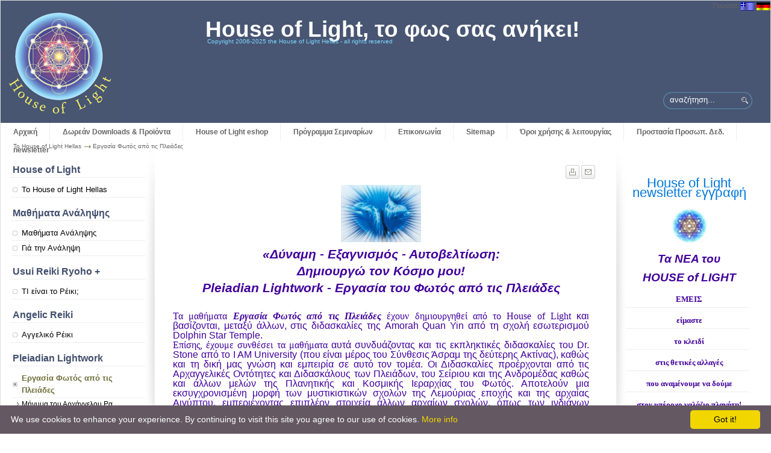

--- FILE ---
content_type: text/html; charset=utf-8
request_url: https://www.house-of-light.gr/pleiadian-lightwork/-/-.html
body_size: 10689
content:

<!DOCTYPE html PUBLIC "-//W3C//DTD XHTML 1.0 Transitional//EN" "http://www.w3.org/TR/xhtml1/DTD/xhtml1-transitional.dtd">

<html xmlns="http://www.w3.org/1999/xhtml" lang="el" xml:lang="el">

<head>
<META name="y_key" content="fdfeb27c271ce538">

<meta name="verify-v1" content="QX4JyaMV6tBj2eHbB+F2nSQaEj7NBU3CjrSEdd4nVL8=" />

<meta http-equiv="Content-Type" content="text/html; charset=UTF-8" />

<title>Pleiadian Lightwork - Pleiadian Lightwork</title>
<meta name="author" content="αλέξανδρος m. pfaff" />
<meta name="description" content="Τα House of Light εργαστήρια &quot;Pleiadian Lightwork&quot; βασίζονται σε διδασκαλίες από τις Αρχαγγελικές Οντότητες και Διδασκάλους των Πλειάδων, του Σείριου και της Ανδρομέδας καθώς και άλλων μελών της Πλανητικής και Κοσμικής Ιεραρχίας του Φωτός." />
<meta name="keywords" content="House of light, houseoflight, Pleiadian Lightwork, πλειάδες, εναλλακτική θεραπεία, Amorah Quan Yin, Dr. Stone, I AM University, 2012," />
<meta name="Generator" content="Elxis - Copyright (C) 2006-2025 Elxis.org. All rights reserved." />
<meta name="robots" content="index, follow" />
<base href="https://www.house-of-light.gr/" />
<link href="https://www.house-of-light.gr/includes/standard.css" rel="stylesheet" type="text/css" media="all" />
<script type="text/javascript" src="https://www.house-of-light.gr/administrator/includes/js/ajax_new.js"></script>
<script type="text/javascript" src="https://www.house-of-light.gr/includes/js/elxis.js"></script>
<link rel="shortcut icon" href="https://www.house-of-light.gr/images//favicon/favicon.ico" />

<link rel="stylesheet" type="text/css" href="https://www.house-of-light.gr/modules/mod_iosdvmenu/iosdvmenu.css" />
<script type="text/javascript" src="https://www.house-of-light.gr/modules/mod_iosdvmenu/iosdvmenu.js"></script>

<link href="https://www.house-of-light.gr/templates/openmind/css/template_css.css" rel="stylesheet" type="text/css" media="all" />




<!--[if lte IE 6]>

<style type="text/css">

.modfpg-row img, a, #logo, div.search { behavior: url(https://www.house-of-light.gr/templates/openmind/css/iepngfix.htc); }

</style>

<![endif]-->





</head>

<script type="text/javascript" id="cookieinfo"
	src="//cookieinfoscript.com/js/cookieinfo.min.js"
	data-bg="#645862"
	data-fg="#FFFFFF"
	data-link="#F1D600"
	data-cookie="CookieInfoScript"
	data-text-align="left"
       data-close-text="Got it!">
</script>

<body>

<div id="container">

	<div id="mainwrap">

		<div id="header-container">

		<div id="header">

		<h1><a href="https://www.house-of-light.gr">House of Light, το φως σας ανήκει!</a></h1>

		<h2>Copyright 2006-2025 the House of Light Hellas - all rights reserved</h2>

			<div id="headright">



			  <div id="flags">

				<!-- module Language loaded without template position -->

				<div class="moduletable">
Γλώσσα: <a href="pleiadian-lightwork/-/-.html" title="greek"><img src="https://www.house-of-light.gr/language/greek/greek.gif" border="0" alt="greek" style="vertical-align:middle" /></a> 
<a href="https://www.house-of-light.gr/de/" title="german"><img src="https://www.house-of-light.gr/language/german/german.gif" border="0" alt="german" style="vertical-align:middle" /></a> 
</div>

			  </div> 

        

        <div id="search">

				<!-- module Search loaded without template position -->

				<div class="moduletable">

<form name="searchmodule" action="https://www.house-of-light.gr/search.html" method="post">
<div class="search">	
    <input type="text" name="searchword" title="Αναζήτηση λέξης" class="inputbox" size="20" value="αναζήτηση..." onblur="if(this.value=='') this.value='αναζήτηση...';" onfocus="if(this.value=='αναζήτηση...') this.value='';" /> </div>
<input type="hidden" name="option" value="search" />
<input type="hidden" name="Itemid" value="335" />
</form></div>

				</div>

				

			</div>

		</div>



		
			<!-- top menu -->

			<div class="navigation">

				<div class="moduletable">
<ul id="mainlevel-nav268" class="mainlevel-nav">
<li><a href="https://www.house-of-light.gr/" title="Αρχική" class="mainlevel-nav">Αρχική</a></li>
<li><a href="https://www.house-of-light.gr/com_downloads/" title="Δωρεάν Downloads &amp; Προϊόντα" class="mainlevel-nav">Δωρεάν Downloads &amp; Προϊόντα</a></li>
<li><a href="https://eshop.house-of-light.gr/" target="_blank" title="House of Light eshop" class="mainlevel-nav">House of Light eshop</a></li>
<li><a href="https://www.house-of-light.gr/-/news/seminaria-info.html" title="Πρόγραμμα Σεμιναρίων" class="mainlevel-nav">Πρόγραμμα Σεμιναρίων</a></li>
<li><a href="https://www.house-of-light.gr/contact_/-/-.html" title="Επικοινωνία" class="mainlevel-nav">Επικοινωνία</a></li>
<li><a href="https://www.house-of-light.gr/sitemap/" title="Sitemap" class="mainlevel-nav">Sitemap</a></li>
<li><a href="https://www.house-of-light.gr/oroi-chrisis-kai-leitourgias.html" title="Όροι χρήσης &amp; λειτουργίας" class="mainlevel-nav">Όροι χρήσης &amp; λειτουργίας</a></li>
<li><a href="https://www.house-of-light.gr/prostasia-prosopikon-dedomenon.html" title="Προστασία Προσωπ. Δεδ." class="mainlevel-nav">Προστασία Προσωπ. Δεδ.</a></li>
<li><a href="https://eshop.house-of-light.gr/newsletter/el/houseoflight.html" title="newsletter" class="mainlevel-nav">newsletter</a></li>
</ul>
</div>

			</div>

		


		<!-- pathway -->

		<div class="pathway">

			<span class="pathway"><a href="https://www.house-of-light.gr/" class="pathway" title="Το House of Light Hellas">Το House of Light Hellas</a> <img src="https://www.house-of-light.gr/images/M_images/arrow.png" border="0" alt="arrow" />   Εργασία Φωτός από τις Πλειάδες </span>

		</div>

		</div>

<div id="main-body">



			<div id="sitecontent">



			


				<div class="inside">



			




					<div align="right" class="buttonheading">


<a href="javascript:void(0);" onclick="javascript:window.open('https://www.house-of-light.gr/index2.php?option=com_content&amp;task=view&amp;id=50&amp;Itemid=335&amp;pop=1&amp;page=0', 'PrintWindow', 'status=no,toolbar=no,scrollbars=yes,titlebar=no,menubar=no,resizable=yes,width=640,height=480,directories=no,location=no');" title="Εκτύπωση">
<img src="https://www.house-of-light.gr/templates/openmind/images/printButton.png" alt="Εκτύπωση" title="Εκτύπωση" align="middle" name="image" border="0" />
</a> 
<a href="javascript:void window.open('https://www.house-of-light.gr/index2.php?option=com_content&amp;task=emailform&amp;id=50&amp;Itemid=335', 'EmailWindow', 'status=no,toolbar=no,scrollbars=yes,titlebar=no,menubar=no,resizable=yes,width=450,height=350,directories=no,location=no');" title="Email"><img src="https://www.house-of-light.gr/templates/openmind/images/emailButton.png" alt="Email" title="Email" align="middle" name="image" border="0" /></a> 
</div>
<div id="elxisarticle50" class="contentpaneopen_text">
<div>
<h1 style="text-align: center;"><img title="Pleiadian Lightwork" src="../../../images/m_dolphins_4.jpg" alt="Pleiadian Lightwork" width="133" height="95" /></h1>
<h1 style="text-align: center;"><span><em><span><strong><span style="font-family: arial, helvetica, sans-serif; color: #41009c;">«Δύναμη - Εξαγνισμός - Αυτοβελτίωση: <br /></span></strong></span></em></span></h1>
<h1 style="text-align: center;"><span><em><span><strong><span style="font-family: arial, helvetica, sans-serif; color: #41009c;">Δημιουργώ τον Κόσμο μου!<br /></span></strong></span></em></span></h1>
</div>
<h1 style="text-align: center;"><span><em><span><strong><span style="font-family: arial, helvetica, sans-serif; color: #41009c;">Pleiadian Lightwork</span></strong></span></em></span><strong><em><span style="font-family: arial, helvetica, sans-serif; color: #41009c;"> - Εργασία του Φωτός από τις Πλειάδες</span></em></strong></h1>
<h3 style="text-align: justify;"><span style="color: #41009c;"><span><span style="font-family: arial;"><span style="font-family: &quot;arial black&quot;;"><br />Τα μαθήματα <strong><em><span style="font-family: Arial;"><span style="font-family: &quot;arial black&quot;;">Εργασία Φωτός από τις Πλειάδες</span> </span></em></strong>έχουν δημιουργηθεί από το House of Light <span style="font-family: arial;">και βασίζονται</span><span style="font-family: Arial;">, μεταξύ άλλων, στις διδασκαλίες της </span><span style="font-family: &quot;Arial Black&quot;;"><span style="font-family: arial;">Amorah Quan Yin</span> </span><span style="font-family: Arial;"><span>από τη </span>σχολή εσωτερισμού Dolphin Star Temple. <br /><span style="font-family: &quot;Arial Black&quot;;">Επίσης, έχουμε συνθέσει τα μαθήματα</span><span style="font-family: Arial;"> αυτά συνδυάζοντας και τις εκπληκτικές διδασκαλίες του Dr. Stone από το I AM University (που είναι μέρος του Σύνθεσις Άσραμ της δεύτερης Ακτίνας), καθώς και τη δική μας γνώση και εμπειρία σε αυτό τον τομέα.</span></span><span style="font-family: Arial;"> Οι Διδασκαλίες προέρχονται από τις Αρχαγγελικές Οντότητες και Διδασκάλους των Πλειάδων, του Σείριου και της Ανδρομέδας καθώς και άλλων μελών της Πλανητικής και Κοσμικής Ιεραρχίας του Φωτός. Αποτελούν μια εκσυγχρονισμένη μορφή των μυστικιστικών σχολών της Λεμούριας εποχής και της αρχαίας Αιγύπτου, εμπεριέχοντας επιπλέον στοιχεία άλλων αρχαίων σχολών, όπως των ινδιάνων Αμερικής, των Μάγιας, των Δελφικών μυστηρίων, του Άβαλον, κ.ά.. <br /></span><span style="font-family: Arial;"><br /></span><span style="font-family: &quot;arial black&quot;;">Στις ασκήσεις χρησιμοποιούνται ηχογαβάθες και φωνή</span><span style="font-family: Arial;"> για βαθειά χαλάρωση και μέγιστη αποτελεσματικότητα των ασκήσεων. <br /></span><br />Το εισαγωγικό σεμινάριο</span> Προετοιμασία και Eργασία Φωτός με τους Αγγελιαφόρους του Φωτός των Πλειάδων, <span style="font-family: &quot;arial black&quot;;"><a href="../../../pleiadian-lightwork/-/pleiadian1.html">Pleiadian 1</a></span>, σας δίνει μια βάση για το προσωπικό σας μονοπάτι σε αυτήν την ενσάρκωση. </span></span></span></h3>
<h3 style="text-align: justify;"><span style="color: #41009c;"><span><span style="font-family: arial;"><span style="font-family: &quot;arial black&quot;;">Πρόκεται για μια σειρά ασκήσεων</span>, εξαιρετικό «δώρο» στον εαυτό σας, που σας βοηθούν ακόμα και όταν εφαρμόζετε ήδη κάποια εναλλακτική μέθοδο θεραπείας. </span></span></span><span style="color: #41009c;"><span><span style="font-family: arial;">Στο σεμινάριο αυτό δίνεται μια αυτοτελή ενότητα ασκήσεων τις οποίες βιώνετε αλλά και παίρνετε στο σπίτι σας για εφαρμογή τους, στη συνέχεια, σε τακτική / καθημερινή βάση. </span></span></span></h3>
<h3 style="text-align: justify;"><span style="color: #41009c;"><span><span style="font-family: arial;"><span style="font-family: &quot;arial black&quot;;">Σας προσφέρουν την επίτευξη καλής γείωσης, υγιών ορίων και αυτοθεραπείας</span>, </span></span></span><span style="color: #41009c;"><span><span style="font-family: arial;">κάτι που στις μέρες μας το έχουν όλοι ανάγκη!</span></span></span></h3>
<h3 style="text-align: justify;"><span style="color: #41009c;"><span><span style="font-family: arial;">Έτσι, μπορεί να συμβάλλουν σημαντικά σε μια <span style="font-family: &quot;arial black&quot;;">ζωή με ισορροπία, υγεία και περισσότερη χαρά.</span></span></span></span></h3>
<h3 style="text-align: justify;"><span style="color: #41009c;"><span><span style="font-family: &quot;arial black&quot;;"><br />Οι ασκήσεις σάς προετοιμάζουν</span> επίσης, εάν το επιθυμείτε, για την εντατική ενεργειακή συνεργασία με τους </span><br /></span></h3>
<h3 style="text-align: center;"><span style="font-family: &quot;arial black&quot;; color: #41009c;">Αγγελιαφόρους του Φωτός </span><span><span style="font-family: &quot;arial black&quot;; color: #41009c;">των Πλειάδων,<br /><br />τους Διδασκάλους του Σειρίου και της Ανδρομέδας και <br /><br />ολόκληρη την Πλανητική και Κοσμική Ιεραρχία (<a title="Pleiadian Lightwork 2" href="../../../pleiadian-lightwork/-/pleiadian2.html">Pleiadian 2</a>).</span></span></h3>
<h3 style="text-align: justify;"><span style="color: #41009c;"><br /></span><span><span style="color: #41009c;">Τότε πια ξεκινάει για εσάς μια περίοδος βαθιάς θεραπείας και μυήσεως με πολλές αλλαγές σε όλα τα επίπεδα της ζωής σας! <br /><br /><span style="font-family: &quot;arial black&quot;;">Συνιστώ τις ασκήσεις</span> του εισαγωγικού σεμιναρίου ακόμα και σε ανθρώπους που ήδη ασχολούνται με την ενέργεια ή αποκαλούν τον εαυτό τους ΄Εργάτες του Φωτός΄, επειδή πολύ συχνά οι άνθρωποι ξεχνούν τα βασικά και στοχεύουν στα υψηλά. Αυτό ωστόσο ακυρώνει σε πολλές περιπτώσεις τους ΄καρπούς΄ που επιθυμούν, αφού οι ενέργειές τους δεν έχουν χτιστεί σε γερά θεμέλια, ή/και δεν αγκυροβολούνται και γειώνονται στην τωρινή τους ενσάρκωση και το σύστημα των 12 σωμάτων. <br /><br /><span style="font-family: &quot;arial black&quot;;">Όπως αναφέρει</span> χαρακτηριστικά για το κίνημα της Νέας Εποχής <span style="font-family: &quot;arial black&quot;;">ο Αναληφθείς Διδάσκαλος Dr. Joshua David Stone</span> «99% των εργατών του φωτός πέφτουν από την πνευματική σκάλα χωρίς να το αντιληφθούν καθόλου!» <br /><br /><span style="font-family: &quot;arial black&quot;;">Έτσι, οι γερές βάσεις</span> και μια συνεχή εγρήγορση απέναντι στα μαθήματα της ζωής είναι απαραίτητα συστατικά για την προσωπική εξέλιξη του ανθρώπου και την επανένωση του με το Θείο. <br /><br />Για πληροφορίες σχετικά με μια καλή <a title="Προετοιμασία, Διατροφή &amp; Ντύσιμο " href="../../../workshops/-/preparation-nutrition-clothing.html"><em><strong>Προετοιμασία, Διατροφή &amp; Ντύσιμο</strong></em> </a>πατείστε το σύνδεσμο.<br /></span></span><span style="color: #41009c;"><br /><br /></span></h3>
<h2><span style="font-family: &quot;arial black&quot;; color: #41009c;">Η Μύηση του Ιησού </span><span style="font-family: &quot;arial black&quot;; color: #41009c;">και της δομής γερών θεμελίων</span></h2>
<h3 style="text-align: justify;"><span><span style="color: #41009c;"><span style="font-family: &quot;arial black&quot;;">Ο Διδάσκαλος εισηγήθηκε</span> μια παραβολή για έναν άνδρα που έκτισε το σπίτι του σε γερά θεμέλια και έναν άλλον ο οποίος το έκτισε πάνω στην άμμο. Όταν ήλθε η καταιγίδα, το σπίτι με τα καλά θεμέλια μπορούσε να της αντισταθεί, ενώ το σπίτι χτισμένο στην άμμο έγυρε και έπεσε. <br /><br /><span style="font-family: &quot;arial black&quot;;">Η μύηση</span> έχει να κάνει με τη σημασία της ανάπτυξης της συνειδητότητάς σας και μιας πολύ ακριβούς και ξεκάθαρης Πνευματικής ψυχολογίας, τα οποία και είναι η βάση του Πνευματικού σας οίκου. <br /><br /><span style="font-family: &quot;arial black&quot;;">Οι περισσότεροι Πνευματικοί αρχηγοί έχουν πέσει από την Πνευματική σκάλα</span>, επειδή δεν έχουν χτίσει τα θεμέλια αυτά και, όταν έρχεται η Πνευματική ηγεσία με όλα τα αλληλένδετα μαθήματα, δεν μπορούν να ανταποκριθούν σε αυτά. <br /></span></span><span style="color: #41009c;"><br /><br /></span></h3>
<h3 style="text-align: center;"><span style="color: #41009c;">με <br /><br />Αγάπη και Φως<br /><br />παντα!<br /><br />αλέξανδρος m. pfaff<br /><br /><img title="Pleiadian Lightwork" src="../../../images/m_dolphins_4.jpg" alt="Pleiadian Lightwork" width="124" height="91" /><br /><br /></span></h3>
</div>
<div style="clear:both;"></div>





				</div>

			</div>





			<div id="leftcolumn">

				<div class="inside-col">

					<div class="moduletable">
<h3>House of Light</h3>

<a href="https://www.house-of-light.gr/-/1/house-of-light-gr.html" title="Το House of Light Hellas" class="mainlevel">Το House of Light Hellas</a>
</div>
<div class="moduletable">
<h3>Μαθήματα Ανάληψης</h3>

<a href="https://www.house-of-light.gr/-/1/ascension-classes.html" title="Μαθήματα Ανάληψης" class="mainlevel">Μαθήματα Ανάληψης</a>
<a href="https://www.house-of-light.gr/-/1/ascension.html" title="Γιά την Ανάληψη" class="mainlevel">Γιά την Ανάληψη</a>
</div>
<div class="moduletable">
<h3>Usui Reiki Ryoho +</h3>

<a href="https://www.house-of-light.gr/reiki/usui-reiki/ryoho.html" title="ΤΙ είναι το Ρέικι;" class="mainlevel">ΤΙ είναι το Ρέικι;</a>
</div>
<div class="moduletable">
<h3>Angelic Reiki</h3>

<a href="https://www.house-of-light.gr/reiki/angelic-reiki/_.html" title="Αγγελικό Ρέικι" class="mainlevel">Αγγελικό Ρέικι</a>
</div>
<div class="moduletable">
<h3>Pleiadian Lightwork</h3>

<a href="https://www.house-of-light.gr/pleiadian-lightwork/-/-.html" title="Εργασία Φωτός από τις Πλειάδες" class="mainlevel" id="active_menu">Εργασία Φωτός από τις Πλειάδες</a>
<div style="padding-left: 4px" class="sublevel1"><img src="https://www.house-of-light.gr/templates/openmind/images/indent1.png" alt="indent1" /><a href="https://www.house-of-light.gr/pleiadian-lightwork/-/archangel-ra.html" title="Μήνυμα του Αρχάγγελου Ρα" class="sublevel">Μήνυμα του Αρχάγγελου Ρα</a></div>
<div style="padding-left: 4px" class="sublevel1"><img src="https://www.house-of-light.gr/templates/openmind/images/indent1.png" alt="indent1" /><a href="https://www.house-of-light.gr/pleiadian-lightwork/-/pleiadian1.html" title="Pleiadian 1" class="sublevel">Pleiadian 1</a></div>
<div style="padding-left: 4px" class="sublevel1"><img src="https://www.house-of-light.gr/templates/openmind/images/indent1.png" alt="indent1" /><a href="https://www.house-of-light.gr/pleiadian-lightwork/-/pleiadian2.html" title="Pleiadian 2" class="sublevel">Pleiadian 2</a></div>
<div style="padding-left: 4px" class="sublevel1"><img src="https://www.house-of-light.gr/templates/openmind/images/indent1.png" alt="indent1" /><a href="https://www.house-of-light.gr/pleiadian-lightwork/-/kineseis-delphinion.html" title="Κινήσεις Δελφινιών" class="sublevel">Κινήσεις Δελφινιών</a></div>

</div>
<div class="moduletable">
<h3>Συστημική Αναπαράσταση</h3>

<a href="https://www.house-of-light.gr/health-therapy/-/systemic-constellation-gr.html" title="ΤΙ είναι η Συστημική Αναπαράσταση;" class="mainlevel">ΤΙ είναι η Συστημική Αναπαράσταση;</a>
</div>
<div class="moduletable">
<h3>Ραβδοσκοπία</h3>

<a href="https://www.house-of-light.gr/geopathology/-/radiaisthesia-ti-einai.html" title="ΤΙ είναι η Ραδιαισθησία;" class="mainlevel">ΤΙ είναι η Ραδιαισθησία;</a>
<a href="https://www.house-of-light.gr/geopathology/-/radiaisthesia.html" title="ΤΙ είναι η Ραβδοσκοπία;" class="mainlevel">ΤΙ είναι η Ραβδοσκοπία;</a>
<a href="https://www.house-of-light.gr/geopathology/_/geopathology.html" title="ΤΙ είναι η Γεωπαθολογία;" class="mainlevel">ΤΙ είναι η Γεωπαθολογία;</a>
<a href="https://www.house-of-light.gr/geopathology/_/prostasia-exoudeterosi-vlaveris-aktinovolias.html" title="Προστασία από Ακτινοβολίες" class="mainlevel">Προστασία από Ακτινοβολίες</a>
</div>
<div class="moduletable">
<h3>Αλάτι Ιμαλαΐων - το Άλας!</h3>

<a href="https://www.house-of-light.gr/health-therapy/-/alati-himalaya-salt.html" title="Αλάτι Ιμαλαΐων - το Άλας!" class="mainlevel">Αλάτι Ιμαλαΐων - το Άλας!</a>
</div>
<div class="moduletable">
<h3>Υγεία-Θεραπεία-Συνεδρίες</h3>

<a href="https://www.house-of-light.gr/health-therapy/-/-.html" title=" Συνεδρίες, Υγεία &amp; Θεραπεία" class="mainlevel"> Συνεδρίες, Υγεία &amp; Θεραπεία</a>
<a href="https://www.house-of-light.gr/health-therapy/-/free-therapies-for-all.html" title="Δωρεάν Θεραπείες για Όλους!" class="mainlevel">Δωρεάν Θεραπείες για Όλους!</a>
</div>
<div class="moduletable">
<h3>Σεμινάρια &  Εργαστήρια</h3>

<a href="https://www.house-of-light.gr/workshops/-/biomatika-ergasteria.html" title="Βιωματικά Εργαστήρια" class="mainlevel">Βιωματικά Εργαστήρια</a>
<a href="https://www.house-of-light.gr/-/news/seminaria-info.html" title="Πρόγραμμα Σεμιναρίων" class="mainlevel">Πρόγραμμα Σεμιναρίων</a>
<a href="https://www.house-of-light.gr/workshops/-/preparation-nutrition-clothing.html" title="Προετοιμασία, Διατροφή &amp; Ντύσιμο" class="mainlevel">Προετοιμασία, Διατροφή &amp; Ντύσιμο</a>
<a href="https://www.house-of-light.gr/workshops/-/sholia-symmetehonton.html" title="Σχόλια Συμμετεχόντων" class="mainlevel">Σχόλια Συμμετεχόντων</a>
</div>
<div class="moduletable">
<h3>My House of Light</h3>

<a href="https://www.house-of-light.gr/com_downloads/" title="Δωρεάν Downloads &amp; Προϊόντα" class="mainlevel">Δωρεάν Downloads &amp; Προϊόντα</a>
<a href="http://eshop.house-of-light.gr/" title="House of Light eshop" class="mainlevel">House of Light eshop</a>
<a href="https://www.house-of-light.gr/hol/-/meditation-cds-mp3.html" title="Διαλογισμοί του a. m. pfaff" class="mainlevel">Διαλογισμοί του a. m. pfaff</a>
<a href="https://www.house-of-light.gr/hol/-/ascension-meditations-dr-stone.html" title="Διαλογισμοί του dr j.d.Stone" class="mainlevel">Διαλογισμοί του dr j.d.Stone</a>
<a href="https://www.house-of-light.gr/hol/-/healing-music-mantras.html" title="Mantras &amp; Healing Music CDs" class="mainlevel">Mantras &amp; Healing Music CDs</a>
<a href="https://www.house-of-light.gr/hol/-/correspondence-courses.html" title="Μαθήματα Αλληλογραφίας" class="mainlevel">Μαθήματα Αλληλογραφίας</a>
<a href="https://www.house-of-light.gr/hol/-/prosphora-philanthropia.html" title="Προσφορά &amp; Φιλανθρωπία" class="mainlevel">Προσφορά &amp; Φιλανθρωπία</a>
<a href="https://www.house-of-light.gr/contact_/-/lightworkers.html" title="Οι Συνεργάτες του Φωτός" class="mainlevel">Οι Συνεργάτες του Φωτός</a>
<a href="https://www.house-of-light.gr/contact_/-/-.html" title="Επικοινωνία" class="mainlevel">Επικοινωνία</a>
<a href="https://www.house-of-light.gr/hol/-/weblinks.html" title="WEB-LINKS" class="mainlevel">WEB-LINKS</a>
</div>
<div class="moduletable">
<h3>Επικοινωνία</h3>
</div>
<div class="moduletable">
<h3>Popular</h3>
<ul class="mostread">
		<li class="latestnews">
			<a href="https://www.house-of-light.gr/health-therapy/-/alati-himalaya-salt.html" class="mostread" title=" Αλάτι Ιμαλαΐων - το Άλας!"> Αλάτι Ιμαλαΐων - το Άλας!</a>
		</li>
		<li class="latestnews">
			<a href="https://www.house-of-light.gr/health-therapy/-/alkaliki-diatrofi.html" class="mostread" title="Η Αλκαλική Διατροφή ">Η Αλκαλική Διατροφή </a>
		</li>
		<li class="latestnews">
			<a href="https://www.house-of-light.gr/-/news/seminaria-info.html" class="mostread" title="Πρόγραμμα Σεμιναρίων">Πρόγραμμα Σεμιναρίων</a>
		</li>
		<li class="latestnews">
			<a href="https://www.house-of-light.gr/contact_/-/-.html" class="mostread" title="Επικοινωνία">Επικοινωνία</a>
		</li>
		<li class="latestnews">
			<a href="https://www.house-of-light.gr/geopathology/-/radiaisthesia-ti-einai.html" class="mostread" title="Τι Είναι η Ραδιαισθησία;">Τι Είναι η Ραδιαισθησία;</a>
		</li>
		<li class="latestnews">
			<a href="https://www.house-of-light.gr/-/1/ascension-classes.html" class="mostread" title="Μαθήματα Ανάληψης">Μαθήματα Ανάληψης</a>
		</li>
		<li class="latestnews">
			<a href="https://www.house-of-light.gr/geopathology/-/finding-water.html" class="mostread" title="Ανίχνευση Υπογείων Ροών Νερού">Ανίχνευση Υπογείων Ροών Νερού</a>
		</li>
</ul>
</div>
<div class="moduletable">
<h3>Τελευταίες Καταχωρήσεις</h3>
<ul class="latestnews">
		<li class="latestnews">
			<a href="https://www.house-of-light.gr/geopathology/_/geopathology-workshop.html" class="latestnews" title="Εργαστήριο Γεωπαθολογίας">Εργαστήριο Γεωπαθολογίας</a>
		</li>
		<li class="latestnews">
			<a href="https://www.house-of-light.gr/geopathology/-/to-ekkremes.html" class="latestnews" title="Το Εκκρεμές">Το Εκκρεμές</a>
		</li>
		<li class="latestnews">
			<a href="https://www.house-of-light.gr/geopathology/-/dipli-rabdos-keraia.html" class="latestnews" title="Η Διπλή Ράβδος-Κεραία / Βέργες">Η Διπλή Ράβδος-Κεραία / Βέργες</a>
		</li>
		<li class="latestnews">
			<a href="https://www.house-of-light.gr/-/1/the_virus_hoax_gr.html" class="latestnews" title="Η «ΙΟ-ΑΠΑΤΗ» & ΓΙΑΤΙ & ΠΩΣ ιοί τελικά λειτουργούν">Η «ΙΟ-ΑΠΑΤΗ» & ΓΙΑΤΙ & ΠΩΣ ιοί τελικά λειτουργούν</a>
		</li>
		<li class="latestnews">
			<a href="https://www.house-of-light.gr/workshops/-/sholia-symmetehonton.html" class="latestnews" title="Σχόλια Συμμετεχόντων">Σχόλια Συμμετεχόντων</a>
		</li>
</ul>
</div>

					<div class="moduletable">
<p style="text-align: center;"><img title="metatron__mandala" src="../../../images/metatron_symbol__mandala.jpg" alt="metatron__mandala" width="103" height="103" /></p></div>

				</div>

			</div>

		</div>



		<div id="rightcolumn">

			<div class="inside-col">

				
				
				<div class="moduletable">
<div id="elxisarticle311" class="contentpaneopen_text">
<h1 style="text-align: center;"><a title="γραφτείτε στο δωρεάν newsletter του House of Light Hellas εδώ:" href="https://newsletter.house-of-light.gr/el/houseoflight.html" target="_blank">House of Light newsletter εγγραφή</a><br /></h1>
<h1 style="text-align: center;"><span style="font-family: arial, helvetica, sans-serif;"><strong><em><span style="color: #41009c;"><img style="vertical-align: middle;" title="metatron_symbol__mandala" src="../../../images/metatron_symbol__mandala.jpg" alt="metatron_symbol__mandala" width="59" height="58" /> <br /></span></em></strong></span></h1>
<h2 style="text-align: center;"><span><strong><em><span><span style="font-family: arial, helvetica, sans-serif;"><strong><em><span style="color: #41009c;">Τα ΝΕΑ του<br /></span></em></strong></span></span></em></strong></span></h2>
<h2 style="text-align: center;"><span style="font-family: arial, helvetica, sans-serif;"><strong><em><span style="color: #41009c;">HOUSE of LIGHT <br /></span></em></strong></span></h2>
<h3 style="text-align: center;"><span style="color: #41009c;"><span style="font-family: arial black;">ΕΜΕΙΣ <br /></span></span></h3>
<h3 style="text-align: center;"><span style="color: #41009c;"><span style="font-family: arial black;">είμαστε <br /></span></span></h3>
<h3 style="text-align: center;"><span style="color: #41009c;"><span style="font-family: arial black;">το κλειδί <br /></span></span></h3>
<h3 style="text-align: center;"><span style="color: #41009c;"><span style="font-family: arial black;">στις θετικές αλλαγές</span></span></h3>
<h3 style="text-align: center;"><span style="color: #41009c;"><span style="font-family: arial black;">που αναμένουμε να δούμε <br /></span></span></h3>
<h3 style="text-align: center;"><span style="color: #41009c;"><span style="font-family: arial black;">στον υπέροχο γαλάζιο πλανήτη!</span></span></h3>
<h3 style="margin-bottom: 13.5pt; text-align: center;"><span style="font-family: arial black; color: #00ffff;"><a title="για όλο το πρόγραμμα σεμιναρίων &amp; συναντήσεων πατείστε εδώ" href="../../../-/news/seminaria-info.html" target="_blank"><span style="font-family: &quot;Arial Black&quot;;"><span style="font-family: arial black;"><span><span><span>Οι επόμενες μας συναντήσεις:</span></span></span></span></span></a></span></h3>
<div>
<h3 style="text-align: justify;"><span style="color: #ff9900;"><span style="font-family: arial black;">12 - 17 Αυγούστου 2025: Ολιστική Αποτοξίνωση και Χαρά Ευ Ζην Retreat - Εργαστήριο Εναλλακτικών Διακοπών</span> στην <strong>Κιβωτό Κορογώνα</strong>.  «Θέλω να συμμετέχω σε δραστηριότητες και εκπαιδευτικές ενότητες που 
εμπνέουν, υποστηρίουν και υπηρετούν την Ειρήνη στη ζωή μου, να συνδυάσω 
διακοπές &amp; ξεγνοιασιά με βαθειά γνώση και εμπειρία, καλή παρέα, 
πνευματική, ψυχική &amp; σωματική ανάταση μέσα στη φύση!»  <strong><span>Θέλεις;</span></strong></span><span style="color: #ff9900;"><span style="font-family: arial;"><a title="εναλλακτικές διακοπές στην Κιβωτό Κορογώνα από το House of Light" href="https://www.house-of-light.gr/-/1/alternative-vacations.html" target="_blank"><span> </span></a><a title="Εναλλακτικές Διακοπές από το House of Light Hellas " href="https://www.facebook.com/events/1622700585321567?ref=newsfeed" target="_blank"><span>λεπτομέρειες εδώ</span>.</a></span></span></h3>
<h3 style="text-align: center;"><span style="color: #ff99cc;"><span style="font-family: arial black;"><br /></span></span></h3>
<br /></div>
<h3 style="text-align: center;"><span style="font-family: arial black; color: #41009c;"><span><span style="font-family: &quot;Arial Black&quot;;"><span style="font-family: arial;"><span style="text-align: justify; font-family: arial black;"><span style="font-family: arial black; color: #41009c;">Σας ενδιαφέρει: </span></span></span></span></span></span></h3>
<h3 style="text-align: center;"><span style="font-family: arial black; color: #41009c;">Συμβουλευτική για την <a title="Συμβουλευτικές συνεδρίες στη δια-Τροφή της Ζωής" href="../../../health-therapy/-/nutrition-for-life-counseling-gr.html" target="_blank">ειρηνική (δια)τροφή &amp; πλήρη ζωή </a></span></h3>
<h3 style="text-align: center;"><a title="ειρηνική (δια)τροφή &amp; πλήρης ζωή - πλήρες εγχειρίδιο 5 τευχών από τη μαρία α. αγγελή" href="https://eshop.house-of-light.gr/e-books/" target="_blank"><span style="color: #41009c;"><span style="font-family: &quot;arial black&quot;;">Το
 πλήρες εγχειρίδιο 5 τευχών "ειρηνική (δια)τροφή &amp; πλήρης ζωή", 
μοναδικό έργο 607 σελίδων στην ελληνική γλώσσα από τη μαρία α. αγγελή:</span></span></a></h3>
<p style="text-align: center;"><a title="ειρηνική (δια)τροφή &amp; πλήρης ζωή - πλήρες εγχειρίδιο 5 τευχών από τη μαρία α. αγγελή" href="https://eshop.house-of-light.gr/e-books/" target="_blank"> </a></p>
<p style="text-align: center;"><a title="ειρηνική (δια)τροφή &amp; πλήρης ζωή - πλήρες εγχειρίδιο 5 τευχών από τη μαρία α. αγγελή" href="https://eshop.house-of-light.gr/e-books/" target="_blank"> </a></p>
<p style="text-align: center;"><a title="ειρηνική (δια)τροφή &amp; πλήρης ζωή - πλήρες εγχειρίδιο 5 τευχών από τη μαρία α. αγγελή" href="https://eshop.house-of-light.gr/e-books/" target="_blank"><img title="peace-food-diet_1_maria_aggeli" src="../../../images/houselight/peace-food-diet_1_maria_aggeli_400.jpg" alt="peace-food-diet_1_maria_aggeli_400" width="100" height="142" /> <img title="peace-food-diet_3_maria_aggeli" src="../../../images/houselight/peace-food-diet_3_maria_aggeli_400.jpg" alt="peace-food-diet_3_maria_aggeli_400" width="99" height="142" /></a><a title="Το πλήρες εγχειρίδιο 5 τευχών &quot;ειρηνική (δια)τροφή &amp; πλήρης ζωή&quot; από τη Μαρία Α. Αγγελή" href="https://eshop.house-of-light.gr/e-books/"> </a></p>
<div style="text-align: center;">
<h3 style="text-align: left;"><a title="τέλεια προστασία από βλαβερές ακτινοβολίες, ΤΩΡΑ: Οι HOL Raytransformers TRAVEL - MEGA - GIGA!" href="https://eshop.house-of-light.gr/radiaesthesia-dowsing-ray-protection-geopathology/?sl=el" target="_blank"><span style="font-family: arial black; color: #41009c;"><span style="color: #00ff00;"><span style="color: #3366ff;">4G; 5G; ΘΕΛΩ ΠΡΟΣΤΑΣΙΑ ΑΠΟ ΑΚΤΙΝΟΒΟΛΙΕΣ ΤΩΡΑ! Θέλεις; ΤΙ </span></span></span><span style="font-family: arial black; color: #41009c;"><span style="color: #00ff00;"><span style="color: #3366ff;">ΠΕΡΙΜΕΝΕΙΣ - απλά απόκτησε τοv</span></span><span><span style="font-family: arial black; color: #41009c;"><span><span style="color: #00ff00;"><span style="color: #3366ff;"> HOL RayTransformer</span></span></span></span></span></span></a><img style="float: left;" title="hol_raytransformer_globe_pink-blue-s" src="../../../images/geopathology/hol_raytransformer_globe_pink-blue-s.jpg" alt="hol_raytransformer_globe_pink-blue-s" width="60" height="104" /><span style="font-family: arial black; color: #41009c;"> σ<span style="font-family: arial black; color: #41009c;">το μεγεθος που σου ταιριάζει:</span> <a title="RAC Raycleaner-S, HOL Raytransformer TRAVEL, MEGA &amp; GIGA" href="https://eshop.house-of-light.gr/radiaesthesia-dowsing-ray-protection-geopathology/?sl=el" target="_blank">TRAVEL S&amp;S+, HOME M&amp;M+, MEGA L+, GIGΑ XXL &amp; TERRA 7XXL</a>, και ζήσε σε ένα ενεργοποιημένο και απαλλαγμένο από βλαβερή ακτινοβολία περιβάλλον, για πάντα! </span><br /></h3>
</div>
<h3 style="text-align: center;"><span style="color: #0000ff;"><span style="color: #41009c;"><span><span><span><span style="font-family: arial black;">Σας προτείνουμε: <br /></span></span></span></span></span></span></h3>
<h3 style="text-align: center;"><span style="color: #0000ff;"><span style="color: #41009c;"><span><span><span><span style="font-family: arial black;"><span style="color: #00ff00;">Πάντα επίκαιρο:</span> To Μάθημα Αλληλογραφίας HOL ΜΑ Νο2:</span> </span></span></span></span><a title="«Ο Οδηγός για την Κατανόηση των Σωμάτων Φωτός, των Ανοσοποιητικών Συστημάτων του Ανθρώπου &amp; για την Ισορροπημένη Διατροφή τους» ή «Πώς να αποκτήσετε τέλεια εναρμονισμένα &amp; ισορροπημένα σώματα &amp; ανοσοποιητικά συστήματα για να υποστηρίξετε την προσωπική σας αποστολή και πνευματική πρόοδο»" href="http://eshop.house-of-light.gr/correspondence-course-2.html" target="_blank"><span style="font-family: arial black;"><span><span>«Ο
 Οδηγός για την Κατανόηση των Σωμάτων Φωτός, {...}»</span></span></span></a></span></h3>
<h3 style="text-align: center;"><span style="color: #0000ff;"><span style="color: #41009c;"><span><span><span><span style="font-family: arial black;">To Μάθημα Αλληλογραφίας HOL ΜΑ Νο3: </span></span></span></span></span><a title="«Το Πλήρες Εγχειρίδιο της Ραδιαισθησίας»" href="http://eshop.house-of-light.gr/correspondence-course-3.html" target="_blank"><span><span style="font-family: arial black;"><span><span>«</span></span></span></span><span><span><span><span style="font-family: arial black;">Το Πλήρες Εγχειρίδιο της Ραδιαισθησίας</span></span></span></span><span><span style="font-family: arial black;"><span><span>»</span></span></span></span></a></span></h3>
<h3 style="text-align: center;"><span style="font-family: arial black; color: #41009c;">Από τη σειρά των δωρεάν MP3 downloads: <br /></span></h3>
<h3 style="text-align: center;"><span style="font-family: arial black; color: #41009c;"><a title="Επίκληση για ΘΕΙΑ Παρέμβαση" href="../../../com_downloads/free-downloads-greek/152.html" target="_blank">mp3 No7: Επίκληση για ΘΕΙΑ Παρέμβαση</a> <br /></span></h3>
<h3 style="text-align: center;"><span style="font-family: arial black; color: #0000ff;"><a title="Mrityunjaya Mantra &quot;Tryambakam - Yajaamahe&quot; για καλή υγεία &amp; μακροζωία" href="../../../com_downloads/free-downloads-sanskrit/146.html" target="_blank">mp3 No S6: Maha Mrityunjaya Mantra "Tryambakam - Yajaamahe" για καλή υγεία &amp; μακροζωία</a><span style="color: #41009c;"><span><span><span> <br /></span></span></span></span></span></h3>
<h3 style="text-align: center;"><span style="font-family: arial black; color: #0000ff;"><span style="color: #41009c;"><span><span><span>Πάντα καίριο: Το μήνυμα από την </span></span></span></span><a title="Jeanne d'Arc d'Orleans" href="../../../-/1/jeanne-d-arc-d-orleans.html" target="_blank"><span><span><span>Jeanne d'Arc d'Orleans</span></span></span></a></span></h3>
<h3 style="text-align: center;"><span style="color: #41009c;"><span style="font-family: arial black;">Το ULTIMATE ΗOL MP3: <a title="Το House of Light «Ultimate OM»" href="https://eshop.house-of-light.gr/healing-music-and-mantras/?cookies_accepted=Y" target="_blank">Το House of Light «Ultimate OM»</a>: </span>Για
 πολύ βαθιά χαλάρωση, ενεργοποίηση &amp; συντονισμό των τσάκρας σας, 
θετικό επαναπρογραμματισμό του υποσυνείδητου νου, διαλογισμό, ψυχικά 
ταξίδια, εργασία φωτός αλλά επίσης και για εναλλακτικές θεραπείες. 
Αποκτείστε το τώρα και ξεχάστε όσα γνωρίζατε μέχρι τώρα στον τομέα αυτό!</span></h3>
<p></p>
<h1 style="text-align: center;"><span style="font-family: arial, helvetica, sans-serif;"><strong><em><span style="color: #41009c;"><img style="vertical-align: middle;" title="metatron_symbol__mandala" src="../../../images/metatron_symbol__mandala.jpg" alt="metatron_symbol__mandala" width="59" height="58" /></span></em></strong></span></h1>
<h3 style="text-align: center;"><span style="color: #41009c;"><img style="vertical-align: middle;" src="../../../images/metatron_symbol__mandala.jpg" alt="" width="25" height="24" /></span><span style="color: #41009c;"> <span><span><span><span><span style="font-family: arial; color: #41009c;">©<span><span><span><span><span style="color: #41009c;">2006-2025 αλέξανδρος m. pfaff -  the HOUSE of LIGHT Hellas, http://www.house-of-light.gr ♥<br />Μπορείτε
 να μοιραστείτε τα κείμενα για μη κερδοσκοπικούς σκοπούς με οποιοδήποτε 
μέσο, εφόσον αναφέρονται τα πλήρη στοιχεία προέλευσής τους</span></span></span></span></span></span></span></span></span></span><span><span style="color: #41009c;"><span><span><span><span><span style="color: #41009c;"> μαζί με σύνδεσμο link (διαβάστε τους <a title="Όροι Χρήσης &amp; Λειτουργίας του House of Light" href="../../../oroi-chrisis-kai-leitourgias.html" target="_blank">Όρους Χρήσης &amp; Λειτουργίας</a>)</span></span></span></span></span></span></span><span><span><span><span><span style="font-family: arial; color: #41009c;"><span><span><span><span><span style="color: #41009c;">. ♥</span></span></span></span></span></span></span></span></span></span></span></h3>
</div>
<div style="clear:both;"></div>
</div>

			</div>

		</div>

		<div class="clear"></div>

	</div>



	<div align="center">

	<div id="credits"><a rel="license" href="https://creativecommons.org/licenses/by-nc-nd/3.0/gr/"><img alt="Creative Commons License" style="border-width:0" src="https://licensebuttons.net/l/by-nc-nd/3.0/gr/88x31.png" /></a><br /><span xmlns:dc="http://purl.org/dc/elements/1.1/" href="http://purl.org/dc/dcmitype/Text" property="dc:title" rel="dc:type">Copyright 2006-2025 the House of Light Hellas - all rights reserved - the House of Light Hellas     </span> by <a xmlns:cc="http://creativecommons.org/ns#" href="http://www.house-of-light.gr" property="cc:attributionName" rel="cc:attributionURL">alexandros m. pfaff</a> is licensed under a <a rel="license" href="https://creativecommons.org/licenses/by-nc-nd/3.0/gr/">Creative Commons Attribution-Non-Commercial-No Derivative Works 3.0 Greece License</a>      Μπορείτε να μοιραστείτε τα κείμενα για μη κερδοσκοπικούς σκοπούς με οποιοδήποτε μέσο, εφόσον αναφέρονται τα πλήρη στοιχεία προέλευσής τους (μαζί με σύνδεσμο link).      Sie können alle Texte für nichtkommerzielle Zwecke frei nutzen, sofern die vollständige Referenz der Herkunftmit mit Link zur House of Light Webseite angegeben wird.    phone: +30 210 5616300 email: info@house-of-light.gr

	
</div>

</div>

</body>

</html>

--- FILE ---
content_type: text/css
request_url: https://www.house-of-light.gr/modules/mod_iosdvmenu/iosdvmenu.css
body_size: 628
content:
/*
Is Open Source (IOS)
Author: Ioannis Sannos
CSS for module IOS Dynamic Vertical Menu
*/

/* okto template hack */
#leftcolumn { overflow: visible; }

.moduletable-iosdv { margin: 0 0 0 -5px; padding: 0; }

div.moduletable-iosdv h3 {
	background: #DDDDC2 url(/templates/okto/images/modh3.gif) no-repeat 3px 50%;
	font-size: 1.1em;
	font-weight: bold;
	color: #333;
	margin: 0;
	padding: 5px 0 5px 20px;
	border-top: 1px dotted #999;
	border-bottom: 1px dotted #999;
}

.iosdvmenu, .iosdvmenu li ul { list-style-type: none; margin: 0; padding: 0; width: 100%; }
.iosdvmenu li { position: relative; padding: 0; margin: 0; list-style-type: none; }

.iosdvmenu li a {
	background: #487B94 url(/modules/mod_iosdvmenu/blue.gif) repeat-x bottom left;
	font: bold 12px Verdana, Helvetica, sans-serif;
	color: #FFFFFF;
	display: block;
	width: auto;
	padding: 5px 0 5px 10px;
	text-decoration: none;
}

/* sub menu */
.iosdvmenu li ul { position: absolute; width: 190px; left: 0; top: 0; display: none; }

.iosdvmenu li ul li { float: left; }

/*WIDTH OF SUB MENU ITEMS - 10px padding-left for A elements */
.iosdvmenu li ul a { width: 180px; }

.iosdvmenu .arrowdiv {
	position: absolute;
	right: 2px; 
	background: transparent url(/modules/mod_iosdvmenu/arrow.gif) no-repeat center right;
}

.iosdvmenu li a:visited, .iosdvmenu li a:active{ color: #FFFFFF; }

.iosdvmenu li a:hover{ background-image: url(/modules/mod_iosdvmenu/blue_over.gif); }

/* colors */
.iosdvmenu li a.dvblue { background: #487B94 url(/modules/mod_iosdvmenu/blue.gif) repeat-x bottom left; }
.iosdvmenu li a.dvblue:hover{ background-image: url(/modules/mod_iosdvmenu/blue_over.gif); }

.iosdvmenu li a.dvgreen { background: #487B94 url(/modules/mod_iosdvmenu/green.gif) repeat-x bottom left; }
.iosdvmenu li a.dvgreen:hover{ background-image: url(/modules/mod_iosdvmenu/green_over.gif); }

.iosdvmenu li a.dvgrey { background: #487B94 url(/modules/mod_iosdvmenu/grey.gif) repeat-x bottom left; }
.iosdvmenu li a.dvgrey:hover{ background-image: url(/modules/mod_iosdvmenu/grey_over.gif); }

.iosdvmenu li a.dvred { background: #487B94 url(/modules/mod_iosdvmenu/red.gif) repeat-x bottom left; }
.iosdvmenu li a.dvred:hover{ background-image: url(/modules/mod_iosdvmenu/red_over.gif); }

.iosdvmenu li a.dvorange { background: #487B94 url(/modules/mod_iosdvmenu/orange.gif) repeat-x bottom left; }
.iosdvmenu li a.dvorange:hover{ background-image: url(/modules/mod_iosdvmenu/orange_over.gif); }

/* Holly Hack for IE \*/
* html .iosdvmenu li { float: left; height: 1%; }
* html .iosdvmenu li a { height: 1%; }


--- FILE ---
content_type: text/css
request_url: https://www.house-of-light.gr/templates/openmind/css/template_css.css
body_size: 49
content:
/*
OpenMind template CSS for Elxis 2008
Author: Ricard Lozano
License: GNU/GPL
*/

@import url("standard.css"); 
@import url("layout.css"); /*layout css file*/
@import url("customize.css"); /*Use this file to customize your website*/
@import url("tabpane.css");

--- FILE ---
content_type: text/css
request_url: https://www.house-of-light.gr/templates/openmind/css/standard.css
body_size: 2774
content:
/* 
/*
OpenMind template CSS for Elxis 2008
Author: Ricard Lozano
License: GNU/GPL
**** Do not edit this file unless you know what you are doing! ****
*/


/****************/
/* Global Reset */
/****************/
* { margin:0; padding:0; }
h1,h2,h3,h4,h5,h6,p,blockquote,form,label,ul,ol,dl,fieldset,address { margin: 0 0 0.5em 0; }
li,dd { margin-left:1em; }
fieldset { padding:.5em; }

/**************/
/* TYPOGRAPHY */
/**************/
strong, b { font-weight: bold; }
em, i { font-style: italic; }
pre { font-family: monospace; }
img { border: 0; }
ol, ul, li { font-size: 1.0em; line-height: 1.3em; margin-top: 0.2em; margin-bottom: 0.1em; }
p { font-size: 1.0em; line-height: 1.5em; margin: 0em 0em 1.2em 0em; }
li > p { margin-top: 0.2em; }
ul { margin-left: 0.5em; }
li { list-style-type: none; }
h1 { font-size: 2.0em; margin: 0.8em 0em 0.8em 0em; font-weight: normal; }
h2 { font-size: 1.7em; margin: 0.8em 0em 0.8em 0em; font-weight: normal; }
h3 { font-size: 1.4em; margin: 0.8em 0em 0.8em 0em; font-weight: normal; }
h4 { font-size: 1.2em; margin: 0.8em 0em 0.8em 0em; font-weight: bold; }
h5 { font-size: 1.0em; margin: 0.8em 0em 0.8em 0em; font-weight: bold; }
h6 { font-size: 0.8em; margin: 0.8em 0em 0.8em 0em; font-weight: bold; }

/******************/
/* ELXIS SPECIFIC */
/******************/

/* for print page, send to friend etc popups */
body.contentpane { text-align:left; }

/* div used to clear line */
.clear { clear: both; }

/* elxis message */
div.message { clear: both; background-color: #C3E5FC; border: 1px dashed #6899B8; padding: 5px; margin: 5px; font-weight: bold; }

/* elxis error message */
.elxerror { clear: both; padding: .5em; margin: .5em; background-color: #ffe6c5; border: 2px #fec57b dotted; font-size: 1em; color: #333333; text-align: center; }

/* form elements - textarea, input, select */
.text_area, .inputbox, .selectbox { margin: 2px 0px 2px 0px; padding: 1px; }

/* Submit form button */
.button {}

/* login module */
.userlogin { width: 100%; display:block; padding: 5px 0; position: relative; margin: 0; }
.userlogin img { margin: 2px; padding: 2px; border: 1px solid #666; float: left; }

/* ul table style (com_weblinks / com_contact) */
ul.table { list-style: none; padding: 1px 0; background: inherit; text-indent: 0px; margin: 0;}
ul.table li { padding: 2px; margin: 2px; text-indent: 0px; clear: both; float: left; width: 98%;}
ul.table li a {font-size: 1em;}
img.screenshot { border: 1px solid #ddd; float: left; padding: 2px; margin-right: 15px; background: #eee;} 

ul.table li.row0 	{ background: #fff; margin: 10px 0 5px 0; padding: 0;}
ul.table li.row1  { background: #fff; margin: 10px 0 5px 0; padding: 0;}

ul.table li.sectiontableentry1 { background: #fff; margin: 5px 0 0 0; padding: 0;}
ul.table li.sectiontableentry2 { background: #fff; margin: 5px 0 0 0; padding: 0;}

/* business card - com_contact */
.business-card { 
background: #fff url(../images/light_bg.gif) 0 0 repeat-x; 
padding: 5px; margin: 5px 5px 15px 0; float: left; width: 96%; 
border: 1px solid #eee; 
border-bottom: 3px solid #ddd; 
}
.business-card img.card { padding: 2px; margin: 2px; border: 1px solid #ddd; background: #fff;}
dl.card-info { margin: 0; padding: 10px; }
dl.card-info dt { font-weight: bold; font-size: 1.2em; color: #444; margin: 0; padding: 0; }
dl.card-info dd { margin: 0; font-size: 0.925em; }
dl.card-info img { vertical-align: top; border: 0; margin: 1px; }

/* div surrounding contact form */
.contact_email {}

/* div surrounding back button link */
.back_button{}

/* span with small font */
.small { font-size: 0.75em; }

/* user profile and random users module */
.avatarbox { 
display: block; 
position: relative; 
float: left; 
background: #fff url(../images/light_bg.gif) 0 0 repeat-x; 
border: 1px solid #ddd; 
color: #000000; 
font-size: 0.9em; 
margin: 2px; 
padding: 2px; 
width: 220px; 
}
#useravatar { text-align: center; width: 110px; display: block; position: relative; float: left; }
#useravatar img { margin: 2px; padding: 2px; border: 1px solid #CCCCCC; }
#useravatar #useravatarname { background-color: #eee; color: #666; font-size: 11px; margin: 2px; text-align: center; display: block; }
#useravatar #useravatarname img { padding: 1px; border: 0px; }
.profile_signature { 
background-color: #FFF9EF; 
margin-top: 15px;
padding: 4px; 
color: #DFA137; 
border: 1px dotted #EFD9B3; 
font-weight: bold;
font-style: normal;
}

/* mainmenu links */
a.mainlevel { display: block; }

/* TOC */
ul.contenttoc { border: 1px #666666 solid; }

ul.contenttoc li {
	background: inherit;
	list-style-type: none;
	text-align: left;
	padding-left: 5px;
	padding-right: 5px;
	margin: 0px;
}

ul.contenttoc li.headtoc {
	list-style-type: none;
	background-color: #666666;
	color: #ffffff;
	font-weight: bold;
}

/* HEADINGS */
/* Component or content item title */
h1.contentheading, h1.componentheading {
	font-size: 1.3em;
	font-weight: bold;
	margin: 0 0 0.7em 0;
	border: 0;
}

/* Content item title (blog view) */
h2.contentheading {
	font-size: 1em;
	font-weight: bold;
	margin: 0.4em 0 0.4em 0;
	border: 0;
}

.contentpaneopen, .contentpane { padding:0; margin:0; width:100%; }

.contentdescription {
	background:none;
	margin:0;
	border:none;
	padding:0;
}

/* Div including content item main text */
.contentpaneopen_text {
	padding: 10px 20px 0px 0;
	margin: 0;
}

/* Div including content item's section and category names */
.item_sectioncategory {}

/* Div including content item's author */
.item_author {}

/* Div including content item's creation and last modification date */
.item_createdate, .item_modifydate { font-style: italic;}

/* Div including content item's related links */
.item_related {}

/* Read more link for content items */
a.readon {}

/* Span containing navigation previous link */
.pagenav_prev {}

/* Span containing navigation next link */
.pagenav_next {}

/* Span containing user's votes (mosvote) */
.content_rating {}

/* Span containing rating form fields (mosvote) */
.content_vote {}

.sectiontablefooter {
    text-align: center;
    margin: 5px;
	padding: 5px;
}

/* DIV TABLE STYLE (com_registration) */
div.table, div.blog, div.blogleading, div.blog_more {
  margin: 4px 0 4px 0;
  padding: 0;
  width: auto;
}

/* div.blogleading { background: #EEEEEE; } */
div.tablerow, div.blogrow {
  margin: 0;
  padding: 0;
  width: 100%;
  float: left;
}

div.tablecell, div.blogcell {
  margin:  0;
  padding:0;
  width: 47%;
  float: left;
}
div.blogcell {
  margin:  0 1em 0 0;
}

/* Used in content as title for "more" links section */
.moreLinks {
	padding:  10px 0 5px 0;
	font-weight: bold;
	font-size: 1.2em;
}

/* Div surrounding bot mosflv video */
.flvvideo {}

/* Div surrounding bot mp3 audio */
.mp3audio { padding: 5px; }

/* Table that surrounds modules when mosLoadModules() has a style of -1 */
table.style-1 {}

/* Used in "lost password" screen. */
#lostpassword {}

/* Used in Registration screen */
#registrationform {}

/* Used in "View User Profile" screen */
#vuserprofile {}

/* Used in "Edit User Profile" screen */
#euserprofile {}

/* Controls how categories table is shown in Table - Content Section */
.tcs {}

/* The area where the Print, PDF, Mail, RTF buttons are shown */
.buttonheading {}

/* Controls NewsFeeds rendering */
.newsfeeds {}

/* Controls WebLinks rendering */
.weblinks {}

/* Controls Search Results rendering */
.searchresults {}

/* Controls how Contact Categories are rendered */
.contactscats {}

/* module poll */
span.polltitle { font-weight: bold; }
ul.polltable { list-style: none; padding: 1px 0; background: inherit; text-indent: 0px; margin-left: 0;}
ul.polltable li { 
padding: 2px 2px 2px 0!important; 
padding: 0px 2px 0px 0; 
margin: 2px 2px 2px 0; text-indent: 0px; }
ul.polltable li.row0 { }
ul.polltable li.row1 { }

/******** MODULE FRONTPAGE START **********/
.modfpg-container {
	float: left;
	padding: 0;
	margin: 0;
	margin-bottom: 5px;
	width: 100%;
}

.modfpg-row {
	padding: 0;
	margin: 0 0 18px 0;
	float: left;
	width: 100%;
}

.modfpg-box {
	padding: 0 0 0 0;
	margin: 0 10px 5px 0;
	float: left;
	text-align: left;
}
.modfpg-ctitle {
	font-weight: bold;
	font-size: 1em;
	border-bottom: 1px solid #eee;
	display: block;
	padding: 0 0 5px 17px;
	margin-bottom: 5px;
	color: #7F7F7F;
}
.modfpg-introtitle a, .modfpg-introtitle a:visited, .modfpg-introtitle a:active {
}

.modfpg-introtitle a:hover { text-decoration:underline; }

.modfpg-authordate {
	color: #666;
	font-size: 0.8em;
	font-weight: normal;
	height:0.85em;
}

.modfpg-img { float: left; margin: 0.3em; }
.modfpg-more {}

.modfpg-ul { 	
	margin-bottom: 1.5em;
	padding-left: 0;
	 }
.modfpg-ul li { font-size: 0.90em; list-style:  square; }
.modfpg-box li a:hover { text-decoration:underline; }

/* polls Bar Colors/Formats */
.polls_color_1{ background-color: #8D1B1B; border: 2px solid #B22222; }
.polls_color_2{ background-color: #6740E1; border: 2px solid #4169E1; }
.polls_color_3{ background-color: #8D8D8D; border: 2px solid #D2D2D2; }
.polls_color_4{ background-color: #CC8500; border: 2px solid #FFA500; }
.polls_color_5{ background-color: #5B781E; border: 2px solid #6B8E23; }
.pollstableborder { border: 1px solid; padding: 2px; }

/**
MODULE ROUNDED CORNERS SAMPLE
.module { background: url(../templates/my_template/images/bottomleft.gif) 0 100% no-repeat #DDDDDD; }
.module div { background: url(../templates/my_template/images/bottomright.gif) 100% 100% no-repeat; }
.module div div { background: url(../templates/my_template/images/topleft.gif) 0 0 no-repeat; }
.module div div div { background: url(../templates/my_template/images/topright.gif) 100% 0 no-repeat; padding: 5px; } 
*/


--- FILE ---
content_type: text/css
request_url: https://www.house-of-light.gr/templates/openmind/css/layout.css
body_size: 1028
content:
/*

OpenMind template CSS for Elxis 2008

Author: Ricard Lozano

License: GNU/GPL

*/



body {

	background: #FFFFFF; /* white background for typography and WYSIWYG editors */

}



/* 2C425E is used in order body to be left white */

#container {

	padding: 0;

	margin: 0;

	width: 100%;

	background: #ddd;

	text-align: center;

}



/* contains template's 3 columns */

#mainwrap {

	width:auto; /*center hack*/

	margin:0 auto; /*center hack*/

	text-align:left;

	background: #fff;  

	height:100% !Important; 

	height:1%; /* IE */

	border: 1px solid #ddd;

}



#header-container {
	background: url(../images/header_bg2.png) top left repeat-x;

}

/* template's header */



#header {

	padding-left: 25%;

	top: 0px!important;

	background: url(../images/symbol.png) top left no-repeat;

	position: relative;

	height: 203px;

}

#header h1

{

	font-family: Arial, Helvetica, sans-serif;	

	position: absolute;

	top: .8em;

	font-size: 3.3em;

	line-height:1em;

	color: #fff;

	font-weight: bold;

	padding-left: 20px;

	margin: 0;

	width: 50%;

}



#header h1 a

{

	color: #fff;

	text-decoration: none;

}



#header h2

{

	position: absolute;

	font-size: .9em;

	top: 5.2em;

	color: #7FD5FF;

	padding-left: 23px;

	font-family: "Trebuchet MS", tahoma, Verdana, Geneva, Arial, Helvetica, sans-serif;

	}



/* div for language module positioned top right */

#headright {

	float: right;

	width: 40%;

	height: 110px;

}



#flags {

	float:right;

}

#search {

	clear: both;

	position: absolute;

	top: 145px!important;

	top: 45px;

	right: 0;

}



/* Site's footer (Elxis copyright) */

#credits {

	background: #424F6F;

	color: #C2CFEF;

	font-size: 0.8em;

	padding: 6px 0 0 0;

}

#elxiscopyright {

	background-color: #424F6F; 

	margin: 0;

	padding: 0 0 6px 0;

	color: #C2CFEF;

	font-size: 0.8em;

}

#elxiscopyright a { 	color: #C2CFEF; font-weight: bold; text-decoration: none; }

#elxiscopyright a:hover { text-decoration: underline; }



/* main-body contains left column and main site content */

#main-body {

	width:80%;

	float:left;

	background: #fff;

	height:100% !Important; 

	height:1%;

}



/* template's right column */

#rightcolumn {

	float:right;

	width:20%; /* 19.5% */

	overflow:hidden;

	margin-left:-3px;

	background: #fff url(../images/divider_right.png) top left no-repeat;

	padding-top: 15px;

   height: 100%;

}



/* main site content */

#sitecontent {

	float:right;

	width:73%; /* not 75% because of IE and border overall */

	overflow:hidden;

	padding: 15px 0 0 0;

}



/* left column */

#leftcolumn {

	float:left;

	width:25%;

	overflow:hidden;

	padding-top: 15px;

	background: #fff url(../images/divider_left.png) top right no-repeat;

}



/* gives a padding to columns inner html */

.inside { padding: 5px 25px 0 10px; margin-right: 0px;}

.inside-col { margin-left: 5px; }



/* top position wrapper */

#position_top {

	position:relative;

	float:left;

	clear: none;

	width: 100%;

	margin: 0px;

	padding: 0px;

}



#content_top_wrapper {

	position:relative;

	float:left;

	clear: none;

	width:100%;

	margin: 0px;

	padding: 0px;

}



/** div container for position:user1 **/

#content_user1 {

	position:relative;

	float:left;

	width:50%;

}



/** div container for position:user2 **/

#content_user2 {

	position:relative;

	float:left;

	width:50%;

}



/* navigation (top menu) */

.navigation {

	height: 2.5em;

}



/* pathway */

div.pathway {

	border-top: 1px solid #fff;

}



--- FILE ---
content_type: text/css
request_url: https://www.house-of-light.gr/templates/openmind/css/customize.css
body_size: 3744
content:
/*

OpenMind template CSS for Elxis 2008

Author: Ricard Lozano

License: GNU/GPL

*/



body { 

font-size: 70%; 

font-family: arial, helvetica, sans-serif; 

line-height: 1.5em; 

color: #666; 

background-color: #fff; }

	

/* global links */

a, a:visited, a:link, a:active {

	color: #0077dd;

	text-decoration: none;

}

a:hover {

	color: #0077dd;

	text-decoration: underline;

}



/* form elements */

/* form {} */

.inputbox, .text_area, .selectbox {

	background-color: #FFFFFF;

	border: 1px solid #D5DDF3;

	padding: 2px 0 2px 0;

	margin: 1px;

	color: #000;

}



/* form button */

.button {

	background: url(../images/button_bg.png) bottom left repeat-x;

   border: 1px solid #C2E0EF;

	color: #000;

	font-weight: normal;

	padding: 2px 12px;

	margin: 2px;

	font-size: 11px;

	font-family: Verdana, Geneva, Arial, Helvetica, sans-serif;

}



/* back button */

div.back_button {

	background: transparent url(../images/back.png) 0 50% no-repeat;

	padding-left: 22px;

	margin: 30px 10px 10px 10px;

}

div.back_button a:link, div.back_button a:visited {}

div.back_button a:hover {}



/* system message (mosmsg) */

div.message {

	clear: both;

	background: #C3E5FC url(../images/info32.png) 0 50% no-repeat;

	border: 1px dashed #6899B8;

	padding: 8px 5px 8px 38px;

	margin: 5px;

	font-weight: bold;

}



/* pathway */

span.pathway {

	font-size: 10px;

	margin: 0;

	margin-left:1px;

	padding-left: 20px;

	line-height: 20px;

	color: #666;

}

span.pathway a {

	font-size: 10px;

	background: url(../images/path-arrows.gif) 100% 50% no-repeat;

	padding-right:16px;

	color: #666;

	text-decoration: none;

}

span.pathway img { display:none; margin: 0 24px;}

a.pathway, a.pathway:visited { color: #666; text-decoration:none; }

a.pathway:hover { text-decoration:underline; }



/* small text */

.small { font-family: tahoma, verdana, arial; font-size: 0.9em; color: #444; }



/***************************************************/

/* CONTENT */



/* headers */

h1.contentheading, h1.componentheading, #lostpassword h1, #registrationform h1, #euserprofile h1, .inside h1

{ font-size: 1.9em; font-weight: normal; 

color:#000; 

padding: 0 0 0.1em 0; margin: 0 0 10px 0;

font-family: "Trebuchet MS", arial, Times, serif;

}

h2.contentheading { font-size: 1.2em; font-weight: bold; color: #333; padding: 0 0 0.1em 0; }

h3.contentheading { font-size: 1.1em; font-weight: bold; color: #333; padding: 1em 0 0.1em 0; }



/* email, print, rtf, pdf buttons */

div.buttonheading {

	margin-top: 0em;

	margin-right: 10px;

}

/* div.buttonheading img {} */



/* item's category and section */

/* .item_sectioncategory {} */

div.item_sectioncategory a { text-decoration: none; }

/* item's author, creation and last modification dates and related links */

div.item_sectioncategory, div.item_author, div.item_createdate, div.item_modifydate, div.item_hits {

	background: transparent url(../images/pencil.gif) 0 50% no-repeat;

	padding-left: 18px;

	font-family: tahoma,verdana,arial,sans-serif;

	color: #444;

	font-style: normal;

	font-size: 0.92em;

}

div.item_author {

	background: transparent url(../images/author.gif) 0 50% no-repeat;

}

div.item_sectioncategory {

	background: transparent url(../images/category.png) 0 50% no-repeat;

	font-size: 1em; 

}

div.item_createdate, div.item_modifydate {

	background: transparent url(../images/pencil.gif) 0 50% no-repeat;

}

div.item_modifydate { margin: 10px 0 20px 0; }

div.item_hits {

	background: transparent url(../images/bars.gif) 0 50% no-repeat;

}

div.item_related { margin: 20px 0 20px 0; color: #444; }

div.item_related a {

	line-height:  18px;

	padding-left: 18px;

	background: transparent url(../images/url.png) 0 50% no-repeat;

	font-family: tahoma,verdana,arial,sans-serif;

	font-size: 0.92em;

	text-decoration: none;

}



/* section, category table view wrapper */

div.contentpane { color: #000;}



/* section category description */

.contentdescription { float: left; margin-bottom: 0px; }

.contentdescription img { margin: 5px; }



/* section, category contents (table view) */

div.tcs { margin: 0 0 20px 0; padding: 0;}

div.tcs ul { padding: 0px 0 0 0; margin: 0;}

div.tcs ul.table {margin: 5px 0 20px 0; padding: 0 0 20px 0;}

div.tcs ul li {margin: 10px 0 0 0; padding: 0;}

ul.table li.row0, ul.table li.sectiontableentry1 { }

ul.table li.row1, ul.table li.sectiontableentry2 { }

ul.table li.sectiontableentry1 a:link, ul.table li.sectiontableentry1 a:visited,

ul.table li.sectiontableentry2 a:link, ul.table li.sectiontableentry2 a:visited {

	font-size: 1em;

}

ul.table li.sectiontableentry1 a:hover, ul.table li.sectiontableentry2 a:hover { 

}



/* content navigation footer */

div.sectiontablefooter {

	border: 1px dashed #CCCCCC;

	margin: 15px 0 20px 0;

}



/* blog */

div.blog { overflow:hidden; }

div.blogleading { 

overflow: hidden; 

clear: both; 

background: #fff url(../images/light_bg.gif) repeat-x; 

border: 1px solid #eee; 

border-bottom: 3px solid #ddd; 

padding: 20px 15px 4px 15px;

margin: 0 15px 20px 0px;

 }

div.blogcell div.contentpaneopen_text {}

/* more links */

.moreLinks { color: #444; }



div.blog_more ul { margin: 5px 5px 5px 0;}

div.blog_more li { list-style-type: square; }

div.blog_more li a.blogsection {

	color: #275870;

	font-size: 8pt;

	text-decoration: none;

}

div.contentpaneopen_text {}

div.contentpaneopen_text li { list-style-type: disc; }



a.contentpagetitle:link, a.contentpagetitle:visited { 

color: #275870; 

text-decoration: none; }

a.contentpagetitle:hover { text-decoration: none; }



/* category link */

a.category:link, a.category:visited {text-decoration:none; font-weight: bold; 

background: #fff url(../images/folder_cat.gif) 0 0 no-repeat;

padding-left: 20px;

}

a.category:hover {}



/* read more link */

a.readon:link, a.readon:visited {

	padding: 3px;

	text-decoration:none;

	margin: 10px 0 20px 0;

	display: block;

	float: left;

}

a.readon:hover { color: #000; }

div.blogleading a.readon { background-color: inherit; border: 0; }



/* page navigation links */

span.pagenav { font-size: 1em; 	padding: 2px; }

a.pagenav:link, a.pagenav:visited,

.pagenav_next a:link, .pagenav_next a:visited,

.pagenav_prev a:link, .pagenav_prev a:visited {

	font-size: 1em;

	padding: 2px; 

}

a.pagenav:hover, .pagenav_next a:hover, .pagenav_prev a:hover { color: #000; }



/***************************************************/

/* COMPONENTS SPECIFIC */



/* weblinks */

div.weblinks ul.table {

	float: left;

	width: 100%;

	border: 0;

	padding: 0;

	margin: 0;

	margin-bottom: 10px;

}

div.weblinks ul.table li { padding: 2px; margin: 2px 0px 2px 0; text-indent: 0px;}

div.weblinks a.category:link, div.weblinks a.category:visited {

font-size: 1em; 

background: none; 

padding: 0;}

div.weblinks a.category:hover {text-decoration: underline; }

#weblinksform { background-color: #f5f5f5; border: 1px solid #eee; margin: 4px 0 0 0; padding: 8px; }



/* Newsfeeds */

div.newsfeeds ul, div.newsfeeds ul.table {

	margin: 0;

	padding: 0;

}

div.newsfeeds ul li, div.newsfeeds ul.table li { color: #555; padding: 2px 0px; margin: 0;}



/* user */

table.contentpaneopen {

	padding: 0px;

	margin: 5px 0 20px 0;

	font-size: 0.9em;

}

table.contentpaneopen th {

	padding: 2px;

	margin: 0;

	border-collapse: collapse;

	border: 0px none;

	font-weight: bold;

	color: #fff;

	background-color: #5E6A87;

}

table.contentpaneopen #activecolumn { background-color: #889F63; }

table.contentpaneopen th a { text-decoration: none; color: #fff; }

table.contentpaneopen th a:hover { color: #E6E6D0; }

tr.sectiontableentry1 { background-color: #eee; border-bottom: 1px solid #ddd;}

tr.sectiontableentry2 { background-color: #f5f5f5;  border-bottom: 1px solid #ddd;}

tr.sectiontableentry1:hover { background-color: #FFEDCF; }

tr.sectiontableentry2:hover { background-color: #FFEDCF; }

table.contentpaneopen td { padding: 4px 0 4px 0; }



#vuserprofile h1 { font-size: 1.3em; color: #1A4F6A; font-weight:bold; }

#vuserprofile h2 { font-size: 1.2em; color: #1A4F6A; font-weight:bold; }



/* contact */

div.contactscats ul li a { text-decoration: none; font-weight: bold; }

div.contactscats ul.table li a { text-decoration: underline; font-weight: normal; }



/* poll */

.moduletable ul.polltable li.row0, ul.polltable li.sectiontableentry1 { background-color: #fff;}

.moduletable ul.polltable li.row1, ul.polltable li.sectiontableentry2 { background-color: #fff; }

ul.polltable li.row0, ul.polltable li.sectiontableentry1 { background-color: #f5f5f5;}

ul.polltable li.row1, ul.polltable li.sectiontableentry2 { background-color: #fff; }

ul.polltable li.sectiontableentry1 a:link, ul.polltable li.sectiontableentry1 a:visited,

ul.polltable li.sectiontableentry2 a:link, ul.polltable li.sectiontableentry2 a:visited {

	color: #5F5F30;

	font-weight: bold;

	text-decoration:none;

}

ul.polltable li.sectiontableentry1 a:hover, ul.polltable li.sectiontableentry2 a:hover { color: #000; }



/***************************************************/

/* MODULES */



/* frontpage module */

.modfpg-ctitle { 

background: url(../images/folder.gif) no-repeat top left; 

}

.modfpg-introtitle a, .modfpg-introtitle a:visited, .modfpg-introtitle a:active { 

font-family: "Trebuchet MS", arial, Times, serif;

text-decoration:none; 

font-weight:normal;

color: #333;

font-size: 1.4em;

}

.modfpg-introtitle a:hover { color: #125487; text-decoration:none; }

.modfpg-img {

	padding-left: 0;

	margin-left: 0;

	margin-right: 15px;

}



/* search module */

.search {

	background: url(../images/searchbox.png) no-repeat top left;

	padding: 0 	10px 0 8px;

	margin-right: 10px!important;

	margin-right: 14px;

	width: 150px;

	height: 30px;

	float: right;

}

.search input, .search input.inputbox {

	border: 0;

	background-color: transparent;

	color: #ffffff;

	padding: 3px;

	width: 108px;

	margin: 3px 0 1px 0;

}



/* language module */

.moduletable-lang {

float: right; 

text-align: right; 

color: #fff;

margin: 0;

padding: 4px 25px 0 30px!important;

padding: 8px 25px 0 30px;

height: 37px;

background: url(../images/flags_bg.jpg) top left no-repeat;

}

.moduletable-lang img { 

}

.moduletable-lang a { color: #EEE; 

padding: 0 6px; 

}

.selectbox-lang { 

background: #627AAF;

color: #fff; 

border: 1px solid #5985EF; 

width: 7em;

}



/* left and right column modules */

#leftcolumn div.moduletable { font-size: 1.2em; margin: 0 1px 12px 0; padding: 0 15px; }

#rightcolumn div.moduletable { margin: 0 0 12px 1px; padding: 0 15px; }

#leftcolumn div.moduletable h3, #rightcolumn div.moduletable h3 {

	font-size: 1.2em;

	font-weight: bold;

	color: #414E6D;

	margin: 0 0 8px -5px;

	padding: 5px 0 5px 5px;

	border-bottom: 1px solid #eee;

}

#leftcolumn div.moduletable p, #rightcolumn div.moduletable p { margin: 0 0 5px 0; }



/* banners module */

.moduletable-banner { text-align: center; padding: 10px 0 10px 0; }



/* user login module */

div.userlogin { min-height: 55px; }

.userlogin img { margin: 0 10px 0 0; }

div.userlogin a, div.userlogin a:visited {

	background: transparent url(../images/info.png) 0 50% no-repeat;

	padding-left: 17px;

	text-decoration: none;

}

div.userlogin a:hover { text-decoration: underline; }



#leftcolumn div.userlogin input.inputbox {

margin-left: 0!important;

margin-left: -3px;

line-height: 160%;

}

#leftcolumn div.userlogin .button {

margin-left: 0!important;

margin-left: 0px;

margin-top: 5px;

margin-bottom: 5px;

}



/* modules most read (popular) and latest news */

ul.mostread, ul.latestnews {

	margin-left: 0;

	margin-bottom: 10px;

}

ul.mostread li.latestnews, ul.latestnews li.latestnews {

	list-style-type: square;

	margin-left: 1em;

	padding-left: 0px;

}

a.mostread, a.latestnews, a.mostread:visited, a.latestnews:visited {

	color: #224B60;

	text-decoration: none;

}

a.mostread:hover, a.latestnews:hover {

	text-decoration: underline;

}



/* module rss feed */

div.syndicate { padding: 4px; }

div.syndicate img { margin: 2px; }



/* module Top Weblink */

#topweblink {

	background-color: #E7F3FC; 

	padding: 10px;

	margin: 10px 10px 10px 0;

	margin-bottom: 20px;

	border: 1px solid #C2DCEF;

}

#topweblink h3 {

	padding: 0;

	margin: 2px;

	font-weight: bold;

}



#topweblink img {

	margin: 3px 20px 0 0;

	padding: 2px;

	border: 1px solid #437493;

}



#topweblink-explain { color: #333;}

#topweblink-desc { font-style: italic; }

#topweblink-hits {}

#topweblink-date { font-size: 0.9em; color: #555; }

#topweblink a {font-size: 1.15em;}



/***************************************************/

/* MENUS */



/* top menu - Flat */

.navigation ul {

	overflow: hidden;

	margin: 0px;

	padding: 0px;

}

.navigation li {

	border-right: 1px solid #eee;

	border-left: 1px solid #fff;

	float:left;

	margin: 0px;

	padding: 0px;

}

.navigation li a, .navigation li a:visited {

	color: #666;

	display: block;

	font: bold 1.1em sans-serif;

	line-height: 30px;

	padding: 0 20px;

	text-decoration: none;	

}

.navigation li a:hover {

	color: #000;

}

.navigation li #active_menu-nav {

	background: #fff;

	color: #000;

}



/* menu - vertical (main menu) */

a.mainlevel, a.mainlevel:visited {

	margin: 0 0 0 -2px;

	padding: 2px 0 2px 17px;

	text-decoration: none;

	display: block;

	font-size: 1em;

	line-height: 1.5em;

	color: #000;

	border-bottom: 1px solid #eee; 

	background: url(../images/link_off.gif) 0 50% no-repeat;

}

a.mainlevel:hover { 

background: url(../images/link_on.gif) 0 50% no-repeat;

text-decoration: none; }



a.sublevel, a.sublevel:visited {

	line-height: 1.7em;

	padding:2px;

	color: #000;

	text-decoration: none;

	font-size: 90%;

}

a.sublevel:hover { text-decoration: underline; }



a#active_menu { color: #666; font-weight: bold; }



/* menu - flat (other menu) */

#leftcolumn ul.mainlevel, #rightcolumn ul.mainlevel { 	

   margin-bottom: 1.5em;

	list-style: none; 

}

#leftcolumn ul.mainlevel li, #rightcolumn ul.mainlevel li { 

list-style-type: none; margin: 0px; padding: 0px; background: none; 

}

#leftcolumn  ul.mainlevel li a,

#rightcolumn  ul.mainlevel li a {

	margin: 0 0 0 -8px;

	padding: 2px 0 2px 17px;

	text-decoration: none;

	color: #000;

	height: 1.6em;

	background: url(../images/link_off.gif) 0 50% no-repeat;

}

#leftcolumn  ul.mainlevel li a:hover,

#rightcolumn  ul.mainlevel li a:hover {

background: url(../images/link_on.gif) 0 50% no-repeat;

}

#leftcolumn  a#active_menu,

#rightcolumn  a#active_menu {

background: url(../images/link_on.gif) 0 50% no-repeat;

	color: #6D6D38;

	font-weight: bold;

}

#leftcolumn a#active_menu.sublevel,

#rightcolumn a#active_menu.sublevel 

{background: none;}



/***************************************************/

/* MAMBOTS */



/* mosImage */

div.mosimage {}

div.mosimage_caption { margin: 3px 0 10px 0; font-size: 0.8em; color: #666; border: 1px solid #ccc; }



/* mosVote */

span.content_rating {

	background: transparent url(../images/rating.png) 0 50% no-repeat;

	padding-left: 18px;

	font-family: tahoma,verdana,arial,sans-serif;

	color: #444;

	font-style: normal;

	font-size: 0.92em;

}

span.content_rating img {

	position: relative;

	vertical-align: middle;

	padding-bottom: 2px;

}

span.content_vote {

	font-weight: bold;

	font-family: tahoma,verdana,arial,sans-serif;

	color: #444;

	font-style: normal;

	font-size: 0.92em;

	background-color: #eeeeee;

	padding: 8px;

	border: 1px solid #ccc;

}

span.content_vote input.button {

	font-size: 0.95em;

	margin: 0px;

	font-family: tahoma,verdana,arial,sans-serif;

	background-color: #999;

	border: 1px solid #666;

}



/* mosPaging */

.pagenavcounter { font-size: 0.92em; color: #999; }

div.pagenavbar {

	font-size: 0.92em;

	color: #999;

	border: 1px dashed #AAA;

	padding: 6px;

	width: auto;

}

div.pagenavbar a, div.pagenavbar a:link, div.pagenavbar a:visited, div.pagenavbar a:hover {

	color: #2E5F78;

	text-decoration: none;

	margin: 10px;

}

ul.contenttoc { background: #EEEEEE; border: 1px solid #999999; }

ul.contenttoc li.headtoc { background: #3B6E88; color: #FFFFFF; }

ul.contenttoc a.toclink:link, ul.contenttoc a.toclink:visited {

	color: #555;

	font-size: 0.92em;

	text-decoration:none;

}

ul.contenttoc a.toclink:hover { text-decoration:underline; }



span.highlight {

	color: #000;

	font-weight: bold;

	border-bottom: 1px dotted #f00;

}

.inside fieldset.contentpaneopen {

border: 1px solid #eee; 

border-bottom: 3px solid #ddd; 

padding: 10px 0 0 5px;

background: #fff url(../images/light_bg.gif) repeat-x; 

clear:both;

}

fieldset.contentpaneopen legend {

	padding: 0 15px;

	font-weight: bold;

	border: 1px solid #eee;

}

--- FILE ---
content_type: text/css
request_url: https://www.house-of-light.gr/templates/openmind/css/tabpane.css
body_size: 525
content:
/*
OpenMind template CSS for Elxis 2008
Author: Ricard Lozano
License: GNU/GPL
*/

.tab-page td {
	font-size: 11px;
	line-height: 200%;
}
.tab {
	font-weight: bold;
}

#euserprofile h2 a, #vuserprofile h2 a {
	font-weight: bold;
}

#euserprofile .dynamic-tab-pane-control.tab-pane,
#vuserprofile .dynamic-tab-pane-control.tab-pane
 {
	position:	relative;
	/*width:		100%;		 width needed weird IE bug */
	/*margin-right:	-2px;	 to make room for the shadow */
}
#euserprofile .dynamic-tab-pane-control .tab-row .tab,
#vuserprofile .dynamic-tab-pane-control .tab-row .tab  {
	height: 18px!important;
	height: 26px;
	background-image: url(../images/tab.png);
	position: relative;
	top: 0;
	display: inline;
	float: left;
	overflow: hidden;
	/*cursor: hand; not compatible with all browsers */
	border-left: 1px solid #ddd;
	border-right: 1px solid #ddd;
	border-top: 1px solid #ddd;
	border-bottom-width: 0;
	z-index: 1;
	white-space: nowrap;
	text-align: center;
	margin: 1px 2px 1px 0px;
	padding: 4px 6px 2px 6px;
}
#euserprofile .dynamic-tab-pane-control .tab-row .tab.selected,
#vuserprofile .dynamic-tab-pane-control .tab-row .tab.selected {
	height: 18px!important;
	height: 26px;
	top: 0;
	position: relative;
	background-image:	url(../images/tab_active.png) !important;
	background-repeat: repeat;
	border-left: 1px solid #ddd;
	border-right: 1px solid #ddd;
	border-top: 1px solid #ddd;
	border-bottom-width: 0;
	z-index: 3;
	margin: 1px 2px 1px 0px;
	padding: 4px 6px 2px 6px;
}
#euserprofile .dynamic-tab-pane-control .tab-row .tab a,
#vuserprofile .dynamic-tab-pane-control .tab-row .tab a {
	text-decoration: none;
	/*cursor: hand; not compatible with all browsers*/
}
#euserprofile .dynamic-tab-pane-control .tab-row .tab.hover,
#vuserprofile .dynamic-tab-pane-control .tab-row .tab.hover {
	height: 18px!important;
	height: 26px;
	background-image: url(../images/tab_hover.png);
	background-repeat: repeat;
}
#euserprofile .dynamic-tab-pane-control .tab-page,
#vuserprofile .dynamic-tab-pane-control .tab-page {
	border: 1px solid #ddd;
	background: #fff;
	z-index: 2;
	position: relative;
	
	/*244, 243, 238*/
	/* 145, 155, 156*/
	padding:	5px;
	width: 97%;  /* stupid stupid stupid IE!!! */
	float: left;

}
#euserprofile .dynamic-tab-pane-control .tab-row,
#vuserprofile .dynamic-tab-pane-control .tab-row {
	z-index: 1;
	white-space: nowrap;
}

--- FILE ---
content_type: application/javascript
request_url: https://www.house-of-light.gr/modules/mod_iosdvmenu/iosdvmenu.js
body_size: 293
content:
var menuids=new Array("iosdvertmenu"); //Enter id(s) of UL menus, separated by commas
var submenuoffset=-2; //Offset of submenus from main menu. Default is -2 pixels.

function createcssmenu() {
	for (var i=0; i<menuids.length; i++) {
		var ultags=document.getElementById(menuids[i]).getElementsByTagName("ul");
    	for (var t=0; t<ultags.length; t++) {
    		var spanref=document.createElement("span");
			spanref.className="arrowdiv"
			spanref.innerHTML="&nbsp;&nbsp;"
			ultags[t].parentNode.getElementsByTagName("a")[0].appendChild(spanref);
    		ultags[t].parentNode.onmouseover=function() {
    			this.getElementsByTagName("ul")[0].style.left=this.parentNode.offsetWidth+submenuoffset+"px";
    			this.getElementsByTagName("ul")[0].style.display="block";
    		}
    		ultags[t].parentNode.onmouseout=function() {
    			this.getElementsByTagName("ul")[0].style.display="none";
    		}
    	}
	}
}


if (window.addEventListener) {
	window.addEventListener("load", createcssmenu, false);
} else if (window.attachEvent) {
	window.attachEvent("onload", createcssmenu);
}